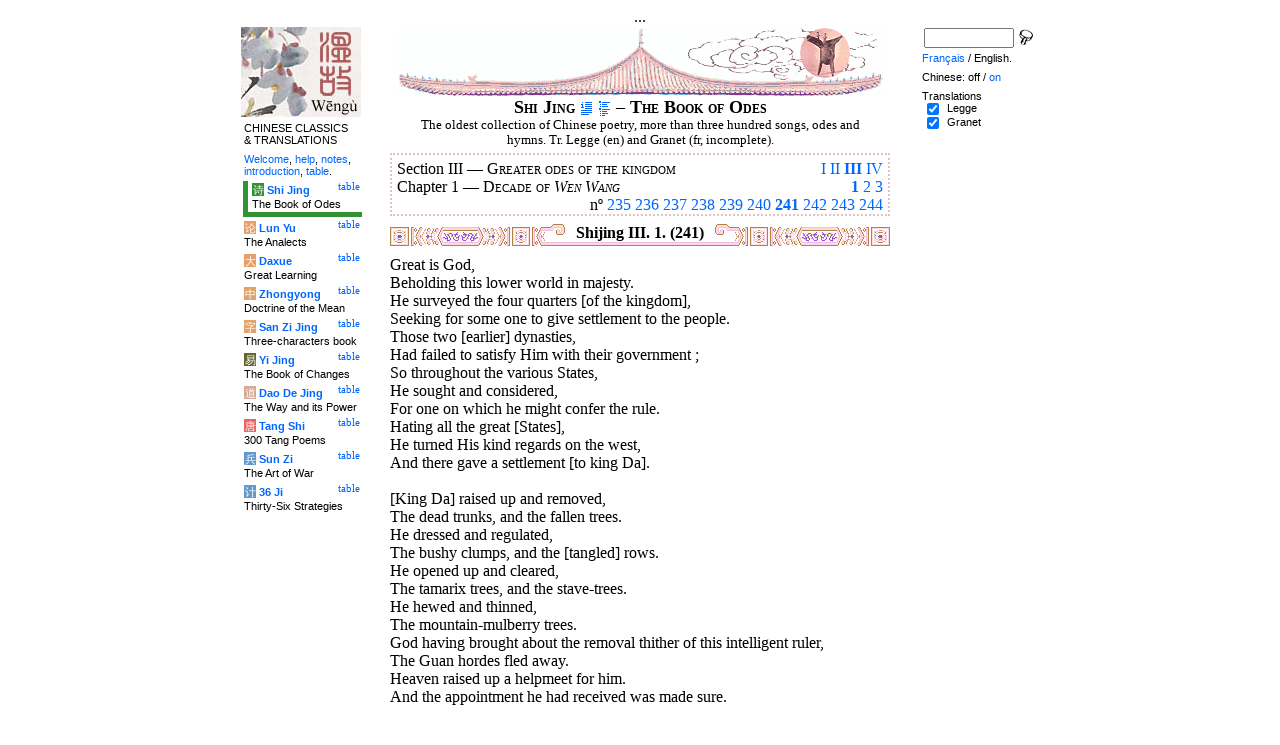

--- FILE ---
content_type: text/html
request_url: http://wengu.tartarie.com/wg/?l=Shijing&no=241&m=NOzh
body_size: 6870
content:
<!DOCTYPE html PUBLIC "-//W3C//DTD HTML 4.01 Transitional//EN">
<html lang="en">
<head>
<meta http-equiv="Content-Type" content="text/html; charset=iso-8859-1">
<meta name="keywords" content="China, Chinese literature, sinology, 
  Shijing, Shi Jing, Book of Odes, chinese poetry, chinese poems, confucian classics, Che king, Livre des Odes, poésie chinoise, poèmes chinois, classiques confucéens,
  sinologie, litterature chinoise, Chine
">
<meta name="description" content="
  Read the Shi jing (the Book of Odes), the oldest classic chinese scripture, in Chinese and with Legge's translation. Characters are linked to dictionnaries. / Lire le Shi jing (Che king, le Livre des Odes), le plus ancien des classiques chinois, en version originale et avec la traduction anglaise de Legge.">
<title>The Book of Odes - Shi Jing III. 1. (241)</title>
<link rel="home" title="Index" href="/wg/wengu.php">
<link rel='prev' title='Previous chapter' href='?l=Shijing&amp;no=240&amp;m=NOzh'>
<link rel='next' title='Next chapter' href='?l=Shijing&amp;no=242&amp;m=NOzh'>
<link rel="stylesheet" media="all" type="text/css" href="css/styles_03.css">
<link rel="stylesheet" media="print" type="text/css" href="css/print_02.css">
<script language="JavaScript" src="js/s_common.js" type="text/JavaScript"></script>
<!--<script language="JavaScript" src="js/prototype.1.6.1.js" type="text/JavaScript"></script>
<script language="JavaScript" src="js/livepipe.js" type="text/JavaScript"></script>
<script language="JavaScript" src="js/window.js" type="text/JavaScript"></script>
-->
<script type="text/javascript" src="js/jquery-1.3.2.min.js"></script>
<script type="text/javascript" src="js/qtip.js"></script>
<script language="JavaScript" type="text/JavaScript">
<!--
$(document).ready(function() {
  //alert('test');
  $('.zd').each(function() {
//    alert($(this));
    $(this).qtip({
      content: { 
        url: $(this).attr('href'),
        data: { rand: '1267497062', send: $(this).html() },
        method: 'get'
      },
      show: 'mouseover',
      hide: 'mouseout',
      style: { width: { min: 175 } }
    });
  });

$('.test').qtip({
   content: 'This is an active list element'+$('.test').innerHTML,
   show: 'mouseover',
   hide: 'mouseout'
})


});

function chDisp(l,t,n)
 { //alert (l+" - "+t.value+" - "+n);
  if (t.name == "zh_mode")
   {
    if (t.value == "Vertical")
      { change_style(l,"Vertical","block",n); change_style(l,"Horizontal","none",n); }
    else
      { change_style(l,"Vertical","none",n); change_style(l,"Horizontal","block",n); }
   }
  else change_style(l,t.value,(t.checked?"block":"none"),n);
 }

function updateDispCookie(l,name,value)
 {
  oldCookieVal= document.getElementById("dispCookieVal").value;
  re = new RegExp(","+name+"=[^,]*");
  newCookieVal= oldCookieVal.replace(re,"");
  newCookieVal = newCookieVal + "," + name + "=" + value;
//  alert(oldCookieVal+" -> "+newCookieVal);
  makeCookie("Display_"+l,newCookieVal,15);
  document.getElementById("dispCookieVal").value = newCookieVal;
 }

function change_style(l,name,val,n)
 {
  for (i=1; i<=n; i++)
   if (document.getElementById(name+i))
     document.getElementById(name+i).style.display = val;
  if (name!="Horizontal") updateDispCookie(l,name,val);
 }
-->
</script>
<style type="text/css">
<!--
.chinois a,.cvCOL a,.b_mm a,.b_mt a { color:#339900 }
.chinois a:hover,.cvCOL a:hover,.b_mm a:hover,.b_mt a:hover { color:#9900ff }
.chinois a:visited,.cvCOL a:visited,.b_mm a:visited,.b_mt a:visited { color:#552200 }
.reference { border-color: #e0c3c9 }
.separateur { background-image: url(img/pg/sep_winevessel_01.gif);
	background-position : center;
	background-repeat: no-repeat; 
 }

.toit { background-image: url(img/pg/toit_winevessel_01.gif);
	background-position : center;
	background-repeat: no-repeat;  }

body {  text-align:center;
	font-family: "Times New Roman", Times, serif; color: #000000; 
	background-color: #FFFFFF; 
	}

body___REMOVED {  background-color: #329333;
	background-image: url(img/pg/Fonds/tr_phenix.gif);
	background-position: center top; }
.pied { border-color : #e0c3c9; }

#global  { width:800px; margin:8px auto 8px auto}
#cartouche_gauche, #cartouche_droit, #bande_centre {
	overflow:hidden; padding-top:1px;
        border-color:black; border-style:solid; border-width:0px;	
	background-color:white;}
#cartouche_gauche,#cartouche_droit { 
	position:relative; width:122px; border-width:0px;}
#cartouche_gauche { float:left; }
#cartouche_droit { float:right; }
#bande_centre { width:520px; margin:auto; float:right;  }
#gauche_et_centre { width:660px; float:left}
.menu_cartouche,.menu_cartouche_sel 
	{ font-family:arial;font-size:8pt;text-align:left;
	padding:3px 1px 2px 4px; margin:2px 0 0 0;}
.menu_cartouche_sel
	{ border-width: 2px; border-style:solid;border-color:white; border-width:0  0 5px 5px;
margin-left:3px }
.menu_lien_table {float:right;font-size:8pt;padding:2px 2px 0 0;}
.menu_car {color:white;padding:1px 0 0 1px;}
.form_boxes { font-family:arial;font-size:8pt;text-align:left;width:120px}
input.cb {width: 12px; height:12px;vertical-align:middle; margin:1px 5px 1px 5px}


-->
</style>
<script type="text/javascript">if(window.parent.length!=0) {window.top.location.replace(document.location.href);}</script></head>
<body>
<div id="dict"></div>
<div id="global">
<a name="top"></a>
<a name="a0"></a>
<div class='test'>...</div>
<div id="gauche_et_centre">
<div id="bande_centre">
 <div class="toit">
  <div class="annonce">
    </div>
 </div>
 <h1>
 <span class='chinois'></span>Shi Jing <a href='?l=Shijing&amp;no=0&amp;m=NOzh' title='Introduction'><img class='logolien' src='img/l_intro.gif' alt='Introduction'></a> <a href='?l=Shijing&amp;no=-1&amp;m=NOzh' title='Table of content'><img class='logolien' src='img/l_TOC.gif' alt='Table of content'></a>  &ndash; The Book of Odes </h1>
 <p class='sous_titre_desc'>
 The oldest collection of Chinese poetry, more than three hundred songs, odes and hymns. Tr. Legge (en) and Granet (fr, incomplete). </p>
 <div class='tm'>
 
<div style='padding:5px 5px 0 5px;border:2px dotted #e0c3c9;'>
  <div style='float:right'><a href='?l=Shijing&amp;no=1&amp;m=NOzh&amp;s=1' title='Section I'>I</a> <a href='?l=Shijing&amp;no=161&amp;m=NOzh&amp;s=2' title='Section II'>II</a> <b><a href='?l=Shijing&amp;m=NOzh&amp;c=1&amp;s=3' title='Section III (All)'>III</a></b> <a href='?l=Shijing&amp;no=266&amp;m=NOzh&amp;s=4' title='Section IV'>IV</a> </div>
  Section III &mdash;
  <span class='tm1'><span class='chinois'></span> Greater odes of the kingdom</span>
  <br>
  <div style='float:right;text-align:right'><b><a href='?l=Shijing&amp;m=NOzh&amp;c=1&amp;s=3' title='Chapter 1 (All)'>1</a></b> <a href='?l=Shijing&amp;no=245&amp;m=NOzh&amp;c=2&amp;s=3' title='Chapter 2'>2</a> <a href='?l=Shijing&amp;no=255&amp;m=NOzh&amp;c=3&amp;s=3' title='Chapter 3'>3</a> </div>
	  Chapter 1 &mdash;
  <span class='tm1'><span class='chinois'></span> Decade of <i>Wen Wang</i></span>
  <br>
  <p style='clear:both;text-align:right;margin:0'>n&ordm; <a href='?l=Shijing&amp;no=235&amp;m=NOzh' title='Ode 235'>235</a> <a href='?l=Shijing&amp;no=236&amp;m=NOzh' title='Ode 236'>236</a> <a href='?l=Shijing&amp;no=237&amp;m=NOzh' title='Ode 237'>237</a> <a href='?l=Shijing&amp;no=238&amp;m=NOzh' title='Ode 238'>238</a> <a href='?l=Shijing&amp;no=239&amp;m=NOzh' title='Ode 239'>239</a> <a href='?l=Shijing&amp;no=240&amp;m=NOzh' title='Ode 240'>240</a> <b><a href='?l=Shijing&amp;no=241&amp;m=NOzh' title='Ode 241'>241</a></b> <a href='?l=Shijing&amp;no=242&amp;m=NOzh' title='Ode 242'>242</a> <a href='?l=Shijing&amp;no=243&amp;m=NOzh' title='Ode 243'>243</a> <a href='?l=Shijing&amp;no=244&amp;m=NOzh' title='Ode 244'>244</a> </p>
</div> </div>


<a name='a1'></a>
<div class='separateur'><h3>Shijing III. 1.  (241)</h3></div>





<div class='corps' lang='zh'>
<p class='sousTitre'><span class='chinois'></span> <i></i></p><div id='Legge1' >
 <p class='poeme' lang='en'>Great is God,<br>

Beholding this lower world in majesty.<br>

He surveyed the four quarters [of the kingdom],<br>

Seeking for some one to give settlement to the people.<br>

Those two [earlier] dynasties,<br>

Had failed to satisfy Him with their government&nbsp;;<br>

So throughout the various States,<br>

He sought and considered,<br>

For one on which he might confer the rule.<br>

Hating all the great [States],<br>

He turned His kind regards on the west,<br>

And there gave a settlement [to king Da].<br>

<br>


[King Da] raised up and removed,<br>

The dead trunks, and the fallen trees.<br>

He dressed and regulated,<br>

The bushy clumps, and the [tangled] rows.<br>

He opened up and cleared,<br>

The tamarix trees, and the stave-trees.<br>

He hewed and thinned,<br>

The mountain-mulberry trees.<br>

God having brought about the removal thither of this intelligent ruler,<br>

The Guan hordes fled away.<br>

Heaven raised up a helpmeet for him.<br>

And the appointment he had received was made sure.<br>

<br>


God surveyed the hills,<br>

Where the oaks and yu were thinned,<br>

And paths made through the firs and cypresses.<br>

God, who had raised the State, raised up a proper ruler for it&nbsp;; &ndash; <br>

From the time of Da-bo and king Ju [this was done].<br>

Now this king Ju,<br>

In his heart was full of brotherly duty.<br>

Full of duty to his elder brother,<br>

He gave himself the more to promote the prosperity [of the country],<br>

And secured to him the glory [of his act].<br>

He accepted his dignity, and did not lose it,<br>

And [ere long his family] possessed the whole kingdom.<br>

<br>


The king Ju,<br>

Was gifted by God with the power of judgement,<br>

So that the fame of his virtue silently grew.<br>

His virtue was highly intelligent&nbsp;; &ndash; <br>

Highly intelligent and of rare discrimination&nbsp;;<br>

Able to lead, able to rule, &ndash; <br>

To rule over this great country&nbsp;;<br>

Rendering a cordial submission, effecting a cordial union.<br>

When [the sway] came to king Wen,<br>

His virtue left nothing to be dissatisfied with.<br>

He received the blessing of God,<br>

And it was extended to his descendants.<br>

<br>


God said to king Wen,<br>

' Be not like those who reject this and cling to that&nbsp;;<br>

Be not like those who are ruled by their likings and desires&nbsp;; '<br>

So he grandly ascended before others to the height [of virtue].<br>

The people of Mi were disobedient,<br>

Daring to oppose our great country,<br>

And invaded Yuan, marching to Gung.<br>

The king rose majestic in his wrath&nbsp;;<br>

He marshalled his troops,<br>

To stop the invading foes&nbsp;;<br>

To consolidate the prosperity of Zhou&nbsp;;<br>

To meet [the expectations of ] all under heaven.<br>

<br>


He remained quietly in the capital&nbsp;;<br>

But [his troops] went on from the borders of Yuan.<br>

They ascended our lofty ridges,<br>

And [the enemy] arrayed no forces on our hills,<br>

On our hills, small or large,<br>

Nor drank at our springs,<br>

Our springs or our pools.<br>

He then determined the finest of the plains,<br>

And settled on the south of Ju,<br>

On the side of the Wei&nbsp;;<br>

The centre of all the States,<br>

The resort of the lower people.<br>

<br>


God said to king Wen,<br>

'I am pleased with your intelligent virtue,<br>

Not loudly proclaimed nor pourtrayed,<br>

Without extravagance or changeableness,<br>

Without consciousness of effort on your part,<br>

In accordance with the pattern of God. '<br>

God said to king Wen,<br>

' Take measures against the country of your foes.<br>

Along with your brethren,<br>

Get ready your scaling ladders,<br>

And yoru engines of onfall and assault,<br>

To attack the walls of Chong. '<br>

<br>


The engines of onfall and assault were gently plied,<br>

Against the walls of Chong high and great&nbsp;;<br>

Captives for the question were brought in one after another&nbsp;;<br>

' The left ears [of the slain] were taken leisurely.<br>

He sacrificed to God, and to the Father of War,<br>

Thus seeking to induce submission&nbsp;;<br>

And throughout the kingdom none dared to insult him.<br>

The engines of onfall and assault were vigorously plied,<br>

Against the walls of Chong very strong&nbsp;;<br>

He attacked it, and let loose all his forces&nbsp;;<br>

He extinguished [its sacrifices], and made an end of its existence&nbsp;;<br>

And throughout the kingdom none dared to oppose him.'</p>

<p class='reference'>Legge 241</p>

 </div> 

<div class='uNote_lien_ajout'></div><div id='an241' class='uNote_ajout'></div></div>
<div class='sousTOC'>Shi Jing III. 1. (241) <a href='?l=Shijing&amp;no=0&amp;m=NOzh' title='Introduction'><img src='img/l_intro.gif' class='lienRef' alt='Introduction'></a><a href='?l=Shijing&amp;no=-1&amp;m=NOzh' title='Table of content'><img src='img/l_TOC.gif' class='lienRef' alt='Table of content'></a><br><a href='?l=Shijing&amp;no=240&amp;m=NOzh'>Previous page</a><br><a href='?l=Shijing&amp;no=242&amp;m=NOzh'>Next page</a></div><div style='clear:right'><img src='img/bz/bz_0000.jpg' border='0' alt='Chinese landscape on plate (0)'></div><div class='pied'><p>The Book of Odes &ndash; Shi Jing III. 1. (241) &ndash; Chinese off/<a href='?l=Shijing&amp;no=241' title='Display chinese characters'>on</a> &ndash; <a href='?l=Shijing&amp;no=241&amp;m=NOzh&amp;lang=fr'>Fran&ccedil;ais</a>/English<br>
<i>Alias</i> Shijing, Shi Jing, Book of Odes, Book of Songs, Classic of Odes, Classic of
Poetry, Livre des Odes, Canon des Po&#232;mes. <br><br><a href='?l=Shijing'>The Book of Odes</a>, <a href='?l=Lunyu'>The Analects</a>, <a href='?l=Daxue'>Great Learning</a>, <a href='?l=Zhongyong'>Doctrine of the Mean</a>, <a href='?l=Sanzijing'>Three-characters book</a>, <a href='?l=Yijing'>The Book of Changes</a>, <a href='?l=Daodejing'>The Way and its Power</a>, <a href='?l=Tangshi'>300 Tang Poems</a>, <a href='?l=Sunzi'>The Art of War</a>, <a href='?l=36ji'>Thirty-Six Strategies</a>  <br> <a href='?l=bienvenue'>Welcome</a>, <a href='?l=aide'>help</a>, <a href='?l=u_notes'>notes</a>, <a href='?l=intro'>introduction</a>, <a href='?l=intro&amp;no=-1'>table</a>. <br>	<a href='../index.php'>Index</a> &ndash;	<a href='mailto:wengumail@gmail.com?subject=[site Chine]'>Contact</a> &ndash;	<a href='#top'>Top</a></div></div>

<div id="cartouche_gauche">
<a href='?l=intro'><img src='img/t_logo_2.jpg' border='0' width='120' height='90' alt='Wengu, Chinese Classics multilingual text base'></a><p class='menu_cartouche'>CHINESE CLASSICS &amp;&nbsp;TRANSLATIONS</p><p class='menu_cartouche'><a href='?l=bienvenue'>Welcome</a>, <a href='?l=aide'>help</a>, <a href='?l=u_notes'>notes</a>, <a href='?l=intro'>introduction</a>, <a href='?l=intro&amp;no=-1'>table</a>.</p>

<div class='menu_lien_table'><a href='?l=Shijing&amp;no=-1'>table</a></div><p class='menu_cartouche_sel'  style='border-color: #329333'><span class='menu_car' style='background-color: #329333'>&#35799;</span> <b><a   href='?l=Shijing&amp;no=0'>Shi Jing</a></b><br>The Book of Odes</p>
<div class='menu_lien_table'><a href='?l=Lunyu&amp;no=-1'>table</a></div><p class='menu_cartouche'><span class='menu_car' style='background-color: #E79F6B'>&#35770;</span> <b><a   href='?l=Lunyu&amp;no=0'>Lun Yu</a></b><br>The Analects</p>
<div class='menu_lien_table'><a href='?l=Daxue&amp;no=-1'>table</a></div><p class='menu_cartouche'><span class='menu_car' style='background-color: #E79F6B'>&#22823;</span> <b><a   href='?l=Daxue&amp;no=0'>Daxue</a></b><br>Great Learning</p>
<div class='menu_lien_table'><a href='?l=Zhongyong&amp;no=-1'>table</a></div><p class='menu_cartouche'><span class='menu_car' style='background-color: #DFA46C'>&#20013;</span> <b><a   href='?l=Zhongyong&amp;no=0'>Zhongyong</a></b><br>Doctrine of the Mean</p>
<div class='menu_lien_table'><a href='?l=Sanzijing&amp;no=-1'>table</a></div><p class='menu_cartouche'><span class='menu_car' style='background-color: #DFA46C'>&#23383;</span> <b><a   href='?l=Sanzijing&amp;no=0'>San Zi Jing</a></b><br>Three-characters book</p>
<div class='menu_lien_table'><a href='?l=Yijing&amp;no=-1'>table</a></div><p class='menu_cartouche'><span class='menu_car' style='background-color: #666633'>&#26131;</span> <b><a   href='?l=Yijing&amp;no=0'>Yi Jing</a></b><br>The Book of Changes</p>
<div class='menu_lien_table'><a href='?l=Daodejing&amp;no=-1'>table</a></div><p class='menu_cartouche'><span class='menu_car' style='background-color: #D5A994'>&#36947;</span> <b><a   href='?l=Daodejing&amp;no=0'> Dao De Jing</a></b><br>The Way and its Power</p>
<div class='menu_lien_table'><a href='?l=Tangshi&amp;no=-1'>table</a></div><p class='menu_cartouche'><span class='menu_car' style='background-color: #EB6363'>&#21776;</span> <b><a   href='?l=Tangshi&amp;no=0'> Tang Shi</a></b><br>300 Tang Poems</p>
<div class='menu_lien_table'><a href='?l=Sunzi&amp;no=-1'>table</a></div><p class='menu_cartouche'><span class='menu_car' style='background-color: #6599CD'>&#20853;</span> <b><a   href='?l=Sunzi&amp;no=0'> Sun Zi</a></b><br>The Art of War</p>
<div class='menu_lien_table'><a href='?l=36ji&amp;no=-1'>table</a></div><p class='menu_cartouche'><span class='menu_car' style='background-color: #6599CD'>&#35745;</span> <b><a   href='?l=36ji&amp;no=0'> 36 Ji</a></b><br>Thirty-Six Strategies</p>
  </div>
 </div>

 <div id="cartouche_droit">
  <div style="height:20px;">
    <form name='cherche' method='get' action='/wg/wengu.php'>
      <input type='hidden' name='m' value='NOzh'>
      <input type='hidden' name='l' value='rech'>
      <input type='hidden' name='rl' value='Shijing'>
      <input type='hidden' name='lang' value='en'>
      <input type='text' name='ch' value='' class='form_boxes' style='width:90px;height:20px;vertical-align:middle'>
      <input type='image' value='Submit' alt='Search' src='img/l_loupe.gif' style='width:16px;height:18px;padding-bottom:4px;vertical-align:middle' align='middle'>
    </form>
  </div>
  <p class="menu_cartouche">

<a href='?l=Shijing&amp;no=241&amp;m=NOzh&amp;lang=fr'>Fran&ccedil;ais</a> / English.
<p class='menu_cartouche'>Chinese: off / <a href='?l=Shijing&amp;no=241' title='Display chinese characters'>on</a><input type='hidden' id='dispCookieVal' value=''>
<p class='menu_cartouche'>Translations<br> <input type='checkbox' class='cb' id='a0' value='Legge' checked onClick='chDisp("Shijing",this,1)'> <label for='a0'>Legge</label><br>
 <input type='checkbox' class='cb' id='a1' value='Granet' checked onClick='chDisp("Shijing",this,1)'> <label for='a1'>Granet</label><br>
 </div>
</div>
<script src="http://www.google-analytics.com/urchin.js" type="text/javascript">
</script>
<script type="text/javascript">
_uacct = "UA-270912-1";
urchinTracker();
</script>
</body>
</html>
